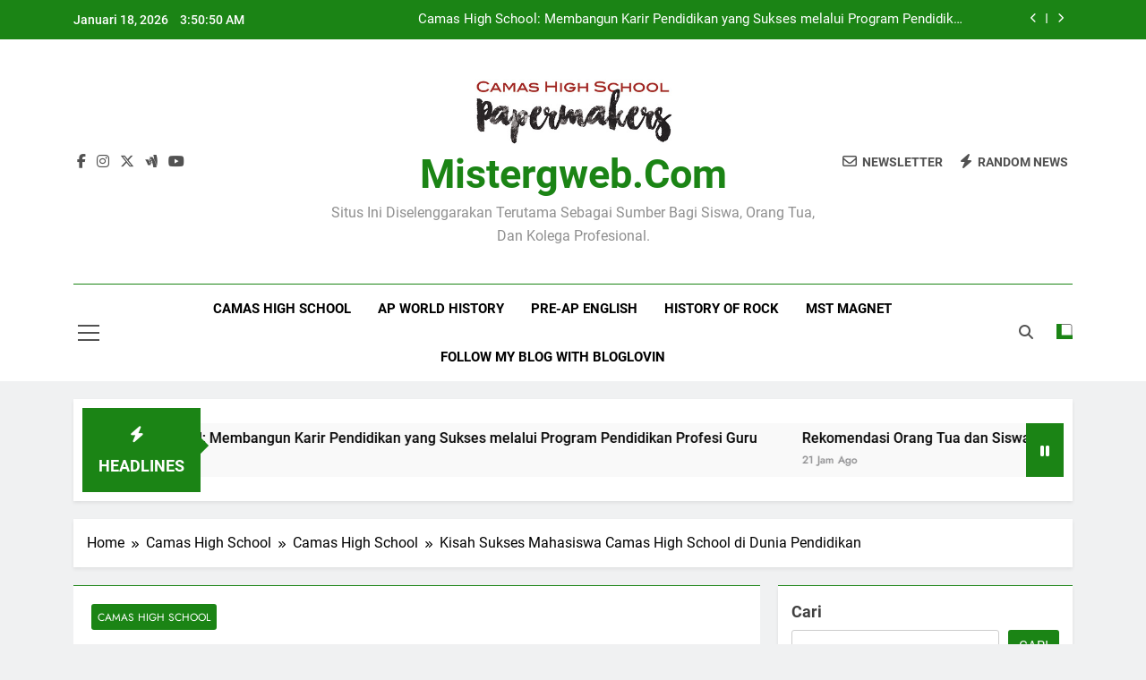

--- FILE ---
content_type: text/html; charset=UTF-8
request_url: https://mistergweb.com/kisah-sukses-mahasiswa-camas-high-school-di-dunia-pendidikan/
body_size: 15924
content:
<!doctype html>
<html lang="id">
<head>
	<meta charset="UTF-8">
	<meta name="viewport" content="width=device-width, initial-scale=1">
	<link rel="profile" href="https://gmpg.org/xfn/11">
	<meta name='robots' content='index, follow, max-image-preview:large, max-snippet:-1, max-video-preview:-1' />

	<!-- This site is optimized with the Yoast SEO plugin v26.7 - https://yoast.com/wordpress/plugins/seo/ -->
	<title>Kisah Sukses Mahasiswa Camas High School di Dunia Pendidikan - mistergweb.com</title>
	<link rel="canonical" href="https://mistergweb.com/kisah-sukses-mahasiswa-camas-high-school-di-dunia-pendidikan/" />
	<meta property="og:locale" content="id_ID" />
	<meta property="og:type" content="article" />
	<meta property="og:title" content="Kisah Sukses Mahasiswa Camas High School di Dunia Pendidikan - mistergweb.com" />
	<meta property="og:description" content="Mahasiswa Camas High School di Amerika Serikat telah membuktikan bahwa mereka sangat sukses dalam dunia pendidikan. Banyak dari mereka yang berhasil mendapatkan beasiswa untuk melanjutkan pendidikan mereka di universitas ternama di AS dan bahkan di seluruh dunia. Salah satu kisah sukses dari mahasiswa Camas High School adalah tentang seorang siswi bernama Annabelle. Dia berhasil meraih..." />
	<meta property="og:url" content="https://mistergweb.com/kisah-sukses-mahasiswa-camas-high-school-di-dunia-pendidikan/" />
	<meta property="og:site_name" content="mistergweb.com" />
	<meta property="article:publisher" content="https://web.facebook.com/camaskbowl/" />
	<meta property="article:published_time" content="2023-05-07T06:16:30+00:00" />
	<meta property="og:image" content="https://mistergweb.com/wp-content/uploads/2023/03/cemas.png" />
	<meta property="og:image:width" content="192" />
	<meta property="og:image:height" content="192" />
	<meta property="og:image:type" content="image/png" />
	<meta name="author" content="mistergwebmember" />
	<meta name="twitter:card" content="summary_large_image" />
	<meta name="twitter:creator" content="@camaskbowl" />
	<meta name="twitter:site" content="@camaskbowl" />
	<meta name="twitter:label1" content="Ditulis oleh" />
	<meta name="twitter:data1" content="mistergwebmember" />
	<meta name="twitter:label2" content="Estimasi waktu membaca" />
	<meta name="twitter:data2" content="1 menit" />
	<script type="application/ld+json" class="yoast-schema-graph">{"@context":"https://schema.org","@graph":[{"@type":"Article","@id":"https://mistergweb.com/kisah-sukses-mahasiswa-camas-high-school-di-dunia-pendidikan/#article","isPartOf":{"@id":"https://mistergweb.com/kisah-sukses-mahasiswa-camas-high-school-di-dunia-pendidikan/"},"author":{"name":"mistergwebmember","@id":"https://mistergweb.com/#/schema/person/ff6418bbc29fa34f7d15f174d996afda"},"headline":"Kisah Sukses Mahasiswa Camas High School di Dunia Pendidikan","datePublished":"2023-05-07T06:16:30+00:00","mainEntityOfPage":{"@id":"https://mistergweb.com/kisah-sukses-mahasiswa-camas-high-school-di-dunia-pendidikan/"},"wordCount":274,"publisher":{"@id":"https://mistergweb.com/#organization"},"keywords":["Mahasiswa Camas High School"],"articleSection":["Camas High School"],"inLanguage":"id"},{"@type":"WebPage","@id":"https://mistergweb.com/kisah-sukses-mahasiswa-camas-high-school-di-dunia-pendidikan/","url":"https://mistergweb.com/kisah-sukses-mahasiswa-camas-high-school-di-dunia-pendidikan/","name":"Kisah Sukses Mahasiswa Camas High School di Dunia Pendidikan - mistergweb.com","isPartOf":{"@id":"https://mistergweb.com/#website"},"datePublished":"2023-05-07T06:16:30+00:00","breadcrumb":{"@id":"https://mistergweb.com/kisah-sukses-mahasiswa-camas-high-school-di-dunia-pendidikan/#breadcrumb"},"inLanguage":"id","potentialAction":[{"@type":"ReadAction","target":["https://mistergweb.com/kisah-sukses-mahasiswa-camas-high-school-di-dunia-pendidikan/"]}]},{"@type":"BreadcrumbList","@id":"https://mistergweb.com/kisah-sukses-mahasiswa-camas-high-school-di-dunia-pendidikan/#breadcrumb","itemListElement":[{"@type":"ListItem","position":1,"name":"Home","item":"https://mistergweb.com/"},{"@type":"ListItem","position":2,"name":"Kisah Sukses Mahasiswa Camas High School di Dunia Pendidikan"}]},{"@type":"WebSite","@id":"https://mistergweb.com/#website","url":"https://mistergweb.com/","name":"mistergweb.com","description":"Situs ini diselenggarakan terutama sebagai sumber bagi siswa, orang tua, dan kolega profesional.","publisher":{"@id":"https://mistergweb.com/#organization"},"alternateName":"mistergweb","potentialAction":[{"@type":"SearchAction","target":{"@type":"EntryPoint","urlTemplate":"https://mistergweb.com/?s={search_term_string}"},"query-input":{"@type":"PropertyValueSpecification","valueRequired":true,"valueName":"search_term_string"}}],"inLanguage":"id"},{"@type":"Organization","@id":"https://mistergweb.com/#organization","name":"mistergweb.com","alternateName":"mistergweb","url":"https://mistergweb.com/","logo":{"@type":"ImageObject","inLanguage":"id","@id":"https://mistergweb.com/#/schema/logo/image/","url":"https://mistergweb.com/wp-content/uploads/2023/03/cemas.png","contentUrl":"https://mistergweb.com/wp-content/uploads/2023/03/cemas.png","width":192,"height":192,"caption":"mistergweb.com"},"image":{"@id":"https://mistergweb.com/#/schema/logo/image/"},"sameAs":["https://web.facebook.com/camaskbowl/","https://x.com/camaskbowl"]},{"@type":"Person","@id":"https://mistergweb.com/#/schema/person/ff6418bbc29fa34f7d15f174d996afda","name":"mistergwebmember","image":{"@type":"ImageObject","inLanguage":"id","@id":"https://mistergweb.com/#/schema/person/image/","url":"https://secure.gravatar.com/avatar/ebce253b6bf258fa3efd5654d3bcd063c81ee1051b155b1c34cd250a699708e5?s=96&d=mm&r=g","contentUrl":"https://secure.gravatar.com/avatar/ebce253b6bf258fa3efd5654d3bcd063c81ee1051b155b1c34cd250a699708e5?s=96&d=mm&r=g","caption":"mistergwebmember"},"sameAs":["https://mistergweb.com"],"url":"https://mistergweb.com/author/mistergwebmember/"}]}</script>
	<!-- / Yoast SEO plugin. -->


<link rel="alternate" type="application/rss+xml" title="mistergweb.com &raquo; Feed" href="https://mistergweb.com/feed/" />
<link rel="alternate" type="application/rss+xml" title="mistergweb.com &raquo; Umpan Komentar" href="https://mistergweb.com/comments/feed/" />
<link rel="alternate" title="oEmbed (JSON)" type="application/json+oembed" href="https://mistergweb.com/wp-json/oembed/1.0/embed?url=https%3A%2F%2Fmistergweb.com%2Fkisah-sukses-mahasiswa-camas-high-school-di-dunia-pendidikan%2F" />
<link rel="alternate" title="oEmbed (XML)" type="text/xml+oembed" href="https://mistergweb.com/wp-json/oembed/1.0/embed?url=https%3A%2F%2Fmistergweb.com%2Fkisah-sukses-mahasiswa-camas-high-school-di-dunia-pendidikan%2F&#038;format=xml" />
<style id='wp-img-auto-sizes-contain-inline-css'>
img:is([sizes=auto i],[sizes^="auto," i]){contain-intrinsic-size:3000px 1500px}
/*# sourceURL=wp-img-auto-sizes-contain-inline-css */
</style>

<style id='wp-emoji-styles-inline-css'>

	img.wp-smiley, img.emoji {
		display: inline !important;
		border: none !important;
		box-shadow: none !important;
		height: 1em !important;
		width: 1em !important;
		margin: 0 0.07em !important;
		vertical-align: -0.1em !important;
		background: none !important;
		padding: 0 !important;
	}
/*# sourceURL=wp-emoji-styles-inline-css */
</style>
<link rel='stylesheet' id='wp-block-library-css' href='https://mistergweb.com/wp-includes/css/dist/block-library/style.min.css?ver=cf8d8eceb1bc97b21a6defdf5d87df55' media='all' />
<style id='wp-block-archives-inline-css'>
.wp-block-archives{box-sizing:border-box}.wp-block-archives-dropdown label{display:block}
/*# sourceURL=https://mistergweb.com/wp-includes/blocks/archives/style.min.css */
</style>
<style id='wp-block-categories-inline-css'>
.wp-block-categories{box-sizing:border-box}.wp-block-categories.alignleft{margin-right:2em}.wp-block-categories.alignright{margin-left:2em}.wp-block-categories.wp-block-categories-dropdown.aligncenter{text-align:center}.wp-block-categories .wp-block-categories__label{display:block;width:100%}
/*# sourceURL=https://mistergweb.com/wp-includes/blocks/categories/style.min.css */
</style>
<style id='wp-block-heading-inline-css'>
h1:where(.wp-block-heading).has-background,h2:where(.wp-block-heading).has-background,h3:where(.wp-block-heading).has-background,h4:where(.wp-block-heading).has-background,h5:where(.wp-block-heading).has-background,h6:where(.wp-block-heading).has-background{padding:1.25em 2.375em}h1.has-text-align-left[style*=writing-mode]:where([style*=vertical-lr]),h1.has-text-align-right[style*=writing-mode]:where([style*=vertical-rl]),h2.has-text-align-left[style*=writing-mode]:where([style*=vertical-lr]),h2.has-text-align-right[style*=writing-mode]:where([style*=vertical-rl]),h3.has-text-align-left[style*=writing-mode]:where([style*=vertical-lr]),h3.has-text-align-right[style*=writing-mode]:where([style*=vertical-rl]),h4.has-text-align-left[style*=writing-mode]:where([style*=vertical-lr]),h4.has-text-align-right[style*=writing-mode]:where([style*=vertical-rl]),h5.has-text-align-left[style*=writing-mode]:where([style*=vertical-lr]),h5.has-text-align-right[style*=writing-mode]:where([style*=vertical-rl]),h6.has-text-align-left[style*=writing-mode]:where([style*=vertical-lr]),h6.has-text-align-right[style*=writing-mode]:where([style*=vertical-rl]){rotate:180deg}
/*# sourceURL=https://mistergweb.com/wp-includes/blocks/heading/style.min.css */
</style>
<style id='wp-block-latest-comments-inline-css'>
ol.wp-block-latest-comments{box-sizing:border-box;margin-left:0}:where(.wp-block-latest-comments:not([style*=line-height] .wp-block-latest-comments__comment)){line-height:1.1}:where(.wp-block-latest-comments:not([style*=line-height] .wp-block-latest-comments__comment-excerpt p)){line-height:1.8}.has-dates :where(.wp-block-latest-comments:not([style*=line-height])),.has-excerpts :where(.wp-block-latest-comments:not([style*=line-height])){line-height:1.5}.wp-block-latest-comments .wp-block-latest-comments{padding-left:0}.wp-block-latest-comments__comment{list-style:none;margin-bottom:1em}.has-avatars .wp-block-latest-comments__comment{list-style:none;min-height:2.25em}.has-avatars .wp-block-latest-comments__comment .wp-block-latest-comments__comment-excerpt,.has-avatars .wp-block-latest-comments__comment .wp-block-latest-comments__comment-meta{margin-left:3.25em}.wp-block-latest-comments__comment-excerpt p{font-size:.875em;margin:.36em 0 1.4em}.wp-block-latest-comments__comment-date{display:block;font-size:.75em}.wp-block-latest-comments .avatar,.wp-block-latest-comments__comment-avatar{border-radius:1.5em;display:block;float:left;height:2.5em;margin-right:.75em;width:2.5em}.wp-block-latest-comments[class*=-font-size] a,.wp-block-latest-comments[style*=font-size] a{font-size:inherit}
/*# sourceURL=https://mistergweb.com/wp-includes/blocks/latest-comments/style.min.css */
</style>
<style id='wp-block-latest-posts-inline-css'>
.wp-block-latest-posts{box-sizing:border-box}.wp-block-latest-posts.alignleft{margin-right:2em}.wp-block-latest-posts.alignright{margin-left:2em}.wp-block-latest-posts.wp-block-latest-posts__list{list-style:none}.wp-block-latest-posts.wp-block-latest-posts__list li{clear:both;overflow-wrap:break-word}.wp-block-latest-posts.is-grid{display:flex;flex-wrap:wrap}.wp-block-latest-posts.is-grid li{margin:0 1.25em 1.25em 0;width:100%}@media (min-width:600px){.wp-block-latest-posts.columns-2 li{width:calc(50% - .625em)}.wp-block-latest-posts.columns-2 li:nth-child(2n){margin-right:0}.wp-block-latest-posts.columns-3 li{width:calc(33.33333% - .83333em)}.wp-block-latest-posts.columns-3 li:nth-child(3n){margin-right:0}.wp-block-latest-posts.columns-4 li{width:calc(25% - .9375em)}.wp-block-latest-posts.columns-4 li:nth-child(4n){margin-right:0}.wp-block-latest-posts.columns-5 li{width:calc(20% - 1em)}.wp-block-latest-posts.columns-5 li:nth-child(5n){margin-right:0}.wp-block-latest-posts.columns-6 li{width:calc(16.66667% - 1.04167em)}.wp-block-latest-posts.columns-6 li:nth-child(6n){margin-right:0}}:root :where(.wp-block-latest-posts.is-grid){padding:0}:root :where(.wp-block-latest-posts.wp-block-latest-posts__list){padding-left:0}.wp-block-latest-posts__post-author,.wp-block-latest-posts__post-date{display:block;font-size:.8125em}.wp-block-latest-posts__post-excerpt,.wp-block-latest-posts__post-full-content{margin-bottom:1em;margin-top:.5em}.wp-block-latest-posts__featured-image a{display:inline-block}.wp-block-latest-posts__featured-image img{height:auto;max-width:100%;width:auto}.wp-block-latest-posts__featured-image.alignleft{float:left;margin-right:1em}.wp-block-latest-posts__featured-image.alignright{float:right;margin-left:1em}.wp-block-latest-posts__featured-image.aligncenter{margin-bottom:1em;text-align:center}
/*# sourceURL=https://mistergweb.com/wp-includes/blocks/latest-posts/style.min.css */
</style>
<style id='wp-block-search-inline-css'>
.wp-block-search__button{margin-left:10px;word-break:normal}.wp-block-search__button.has-icon{line-height:0}.wp-block-search__button svg{height:1.25em;min-height:24px;min-width:24px;width:1.25em;fill:currentColor;vertical-align:text-bottom}:where(.wp-block-search__button){border:1px solid #ccc;padding:6px 10px}.wp-block-search__inside-wrapper{display:flex;flex:auto;flex-wrap:nowrap;max-width:100%}.wp-block-search__label{width:100%}.wp-block-search.wp-block-search__button-only .wp-block-search__button{box-sizing:border-box;display:flex;flex-shrink:0;justify-content:center;margin-left:0;max-width:100%}.wp-block-search.wp-block-search__button-only .wp-block-search__inside-wrapper{min-width:0!important;transition-property:width}.wp-block-search.wp-block-search__button-only .wp-block-search__input{flex-basis:100%;transition-duration:.3s}.wp-block-search.wp-block-search__button-only.wp-block-search__searchfield-hidden,.wp-block-search.wp-block-search__button-only.wp-block-search__searchfield-hidden .wp-block-search__inside-wrapper{overflow:hidden}.wp-block-search.wp-block-search__button-only.wp-block-search__searchfield-hidden .wp-block-search__input{border-left-width:0!important;border-right-width:0!important;flex-basis:0;flex-grow:0;margin:0;min-width:0!important;padding-left:0!important;padding-right:0!important;width:0!important}:where(.wp-block-search__input){appearance:none;border:1px solid #949494;flex-grow:1;font-family:inherit;font-size:inherit;font-style:inherit;font-weight:inherit;letter-spacing:inherit;line-height:inherit;margin-left:0;margin-right:0;min-width:3rem;padding:8px;text-decoration:unset!important;text-transform:inherit}:where(.wp-block-search__button-inside .wp-block-search__inside-wrapper){background-color:#fff;border:1px solid #949494;box-sizing:border-box;padding:4px}:where(.wp-block-search__button-inside .wp-block-search__inside-wrapper) .wp-block-search__input{border:none;border-radius:0;padding:0 4px}:where(.wp-block-search__button-inside .wp-block-search__inside-wrapper) .wp-block-search__input:focus{outline:none}:where(.wp-block-search__button-inside .wp-block-search__inside-wrapper) :where(.wp-block-search__button){padding:4px 8px}.wp-block-search.aligncenter .wp-block-search__inside-wrapper{margin:auto}.wp-block[data-align=right] .wp-block-search.wp-block-search__button-only .wp-block-search__inside-wrapper{float:right}
/*# sourceURL=https://mistergweb.com/wp-includes/blocks/search/style.min.css */
</style>
<style id='wp-block-group-inline-css'>
.wp-block-group{box-sizing:border-box}:where(.wp-block-group.wp-block-group-is-layout-constrained){position:relative}
/*# sourceURL=https://mistergweb.com/wp-includes/blocks/group/style.min.css */
</style>
<style id='wp-block-paragraph-inline-css'>
.is-small-text{font-size:.875em}.is-regular-text{font-size:1em}.is-large-text{font-size:2.25em}.is-larger-text{font-size:3em}.has-drop-cap:not(:focus):first-letter{float:left;font-size:8.4em;font-style:normal;font-weight:100;line-height:.68;margin:.05em .1em 0 0;text-transform:uppercase}body.rtl .has-drop-cap:not(:focus):first-letter{float:none;margin-left:.1em}p.has-drop-cap.has-background{overflow:hidden}:root :where(p.has-background){padding:1.25em 2.375em}:where(p.has-text-color:not(.has-link-color)) a{color:inherit}p.has-text-align-left[style*="writing-mode:vertical-lr"],p.has-text-align-right[style*="writing-mode:vertical-rl"]{rotate:180deg}
/*# sourceURL=https://mistergweb.com/wp-includes/blocks/paragraph/style.min.css */
</style>
<style id='global-styles-inline-css'>
:root{--wp--preset--aspect-ratio--square: 1;--wp--preset--aspect-ratio--4-3: 4/3;--wp--preset--aspect-ratio--3-4: 3/4;--wp--preset--aspect-ratio--3-2: 3/2;--wp--preset--aspect-ratio--2-3: 2/3;--wp--preset--aspect-ratio--16-9: 16/9;--wp--preset--aspect-ratio--9-16: 9/16;--wp--preset--color--black: #000000;--wp--preset--color--cyan-bluish-gray: #abb8c3;--wp--preset--color--white: #ffffff;--wp--preset--color--pale-pink: #f78da7;--wp--preset--color--vivid-red: #cf2e2e;--wp--preset--color--luminous-vivid-orange: #ff6900;--wp--preset--color--luminous-vivid-amber: #fcb900;--wp--preset--color--light-green-cyan: #7bdcb5;--wp--preset--color--vivid-green-cyan: #00d084;--wp--preset--color--pale-cyan-blue: #8ed1fc;--wp--preset--color--vivid-cyan-blue: #0693e3;--wp--preset--color--vivid-purple: #9b51e0;--wp--preset--gradient--vivid-cyan-blue-to-vivid-purple: linear-gradient(135deg,rgb(6,147,227) 0%,rgb(155,81,224) 100%);--wp--preset--gradient--light-green-cyan-to-vivid-green-cyan: linear-gradient(135deg,rgb(122,220,180) 0%,rgb(0,208,130) 100%);--wp--preset--gradient--luminous-vivid-amber-to-luminous-vivid-orange: linear-gradient(135deg,rgb(252,185,0) 0%,rgb(255,105,0) 100%);--wp--preset--gradient--luminous-vivid-orange-to-vivid-red: linear-gradient(135deg,rgb(255,105,0) 0%,rgb(207,46,46) 100%);--wp--preset--gradient--very-light-gray-to-cyan-bluish-gray: linear-gradient(135deg,rgb(238,238,238) 0%,rgb(169,184,195) 100%);--wp--preset--gradient--cool-to-warm-spectrum: linear-gradient(135deg,rgb(74,234,220) 0%,rgb(151,120,209) 20%,rgb(207,42,186) 40%,rgb(238,44,130) 60%,rgb(251,105,98) 80%,rgb(254,248,76) 100%);--wp--preset--gradient--blush-light-purple: linear-gradient(135deg,rgb(255,206,236) 0%,rgb(152,150,240) 100%);--wp--preset--gradient--blush-bordeaux: linear-gradient(135deg,rgb(254,205,165) 0%,rgb(254,45,45) 50%,rgb(107,0,62) 100%);--wp--preset--gradient--luminous-dusk: linear-gradient(135deg,rgb(255,203,112) 0%,rgb(199,81,192) 50%,rgb(65,88,208) 100%);--wp--preset--gradient--pale-ocean: linear-gradient(135deg,rgb(255,245,203) 0%,rgb(182,227,212) 50%,rgb(51,167,181) 100%);--wp--preset--gradient--electric-grass: linear-gradient(135deg,rgb(202,248,128) 0%,rgb(113,206,126) 100%);--wp--preset--gradient--midnight: linear-gradient(135deg,rgb(2,3,129) 0%,rgb(40,116,252) 100%);--wp--preset--font-size--small: 13px;--wp--preset--font-size--medium: 20px;--wp--preset--font-size--large: 36px;--wp--preset--font-size--x-large: 42px;--wp--preset--spacing--20: 0.44rem;--wp--preset--spacing--30: 0.67rem;--wp--preset--spacing--40: 1rem;--wp--preset--spacing--50: 1.5rem;--wp--preset--spacing--60: 2.25rem;--wp--preset--spacing--70: 3.38rem;--wp--preset--spacing--80: 5.06rem;--wp--preset--shadow--natural: 6px 6px 9px rgba(0, 0, 0, 0.2);--wp--preset--shadow--deep: 12px 12px 50px rgba(0, 0, 0, 0.4);--wp--preset--shadow--sharp: 6px 6px 0px rgba(0, 0, 0, 0.2);--wp--preset--shadow--outlined: 6px 6px 0px -3px rgb(255, 255, 255), 6px 6px rgb(0, 0, 0);--wp--preset--shadow--crisp: 6px 6px 0px rgb(0, 0, 0);}:where(.is-layout-flex){gap: 0.5em;}:where(.is-layout-grid){gap: 0.5em;}body .is-layout-flex{display: flex;}.is-layout-flex{flex-wrap: wrap;align-items: center;}.is-layout-flex > :is(*, div){margin: 0;}body .is-layout-grid{display: grid;}.is-layout-grid > :is(*, div){margin: 0;}:where(.wp-block-columns.is-layout-flex){gap: 2em;}:where(.wp-block-columns.is-layout-grid){gap: 2em;}:where(.wp-block-post-template.is-layout-flex){gap: 1.25em;}:where(.wp-block-post-template.is-layout-grid){gap: 1.25em;}.has-black-color{color: var(--wp--preset--color--black) !important;}.has-cyan-bluish-gray-color{color: var(--wp--preset--color--cyan-bluish-gray) !important;}.has-white-color{color: var(--wp--preset--color--white) !important;}.has-pale-pink-color{color: var(--wp--preset--color--pale-pink) !important;}.has-vivid-red-color{color: var(--wp--preset--color--vivid-red) !important;}.has-luminous-vivid-orange-color{color: var(--wp--preset--color--luminous-vivid-orange) !important;}.has-luminous-vivid-amber-color{color: var(--wp--preset--color--luminous-vivid-amber) !important;}.has-light-green-cyan-color{color: var(--wp--preset--color--light-green-cyan) !important;}.has-vivid-green-cyan-color{color: var(--wp--preset--color--vivid-green-cyan) !important;}.has-pale-cyan-blue-color{color: var(--wp--preset--color--pale-cyan-blue) !important;}.has-vivid-cyan-blue-color{color: var(--wp--preset--color--vivid-cyan-blue) !important;}.has-vivid-purple-color{color: var(--wp--preset--color--vivid-purple) !important;}.has-black-background-color{background-color: var(--wp--preset--color--black) !important;}.has-cyan-bluish-gray-background-color{background-color: var(--wp--preset--color--cyan-bluish-gray) !important;}.has-white-background-color{background-color: var(--wp--preset--color--white) !important;}.has-pale-pink-background-color{background-color: var(--wp--preset--color--pale-pink) !important;}.has-vivid-red-background-color{background-color: var(--wp--preset--color--vivid-red) !important;}.has-luminous-vivid-orange-background-color{background-color: var(--wp--preset--color--luminous-vivid-orange) !important;}.has-luminous-vivid-amber-background-color{background-color: var(--wp--preset--color--luminous-vivid-amber) !important;}.has-light-green-cyan-background-color{background-color: var(--wp--preset--color--light-green-cyan) !important;}.has-vivid-green-cyan-background-color{background-color: var(--wp--preset--color--vivid-green-cyan) !important;}.has-pale-cyan-blue-background-color{background-color: var(--wp--preset--color--pale-cyan-blue) !important;}.has-vivid-cyan-blue-background-color{background-color: var(--wp--preset--color--vivid-cyan-blue) !important;}.has-vivid-purple-background-color{background-color: var(--wp--preset--color--vivid-purple) !important;}.has-black-border-color{border-color: var(--wp--preset--color--black) !important;}.has-cyan-bluish-gray-border-color{border-color: var(--wp--preset--color--cyan-bluish-gray) !important;}.has-white-border-color{border-color: var(--wp--preset--color--white) !important;}.has-pale-pink-border-color{border-color: var(--wp--preset--color--pale-pink) !important;}.has-vivid-red-border-color{border-color: var(--wp--preset--color--vivid-red) !important;}.has-luminous-vivid-orange-border-color{border-color: var(--wp--preset--color--luminous-vivid-orange) !important;}.has-luminous-vivid-amber-border-color{border-color: var(--wp--preset--color--luminous-vivid-amber) !important;}.has-light-green-cyan-border-color{border-color: var(--wp--preset--color--light-green-cyan) !important;}.has-vivid-green-cyan-border-color{border-color: var(--wp--preset--color--vivid-green-cyan) !important;}.has-pale-cyan-blue-border-color{border-color: var(--wp--preset--color--pale-cyan-blue) !important;}.has-vivid-cyan-blue-border-color{border-color: var(--wp--preset--color--vivid-cyan-blue) !important;}.has-vivid-purple-border-color{border-color: var(--wp--preset--color--vivid-purple) !important;}.has-vivid-cyan-blue-to-vivid-purple-gradient-background{background: var(--wp--preset--gradient--vivid-cyan-blue-to-vivid-purple) !important;}.has-light-green-cyan-to-vivid-green-cyan-gradient-background{background: var(--wp--preset--gradient--light-green-cyan-to-vivid-green-cyan) !important;}.has-luminous-vivid-amber-to-luminous-vivid-orange-gradient-background{background: var(--wp--preset--gradient--luminous-vivid-amber-to-luminous-vivid-orange) !important;}.has-luminous-vivid-orange-to-vivid-red-gradient-background{background: var(--wp--preset--gradient--luminous-vivid-orange-to-vivid-red) !important;}.has-very-light-gray-to-cyan-bluish-gray-gradient-background{background: var(--wp--preset--gradient--very-light-gray-to-cyan-bluish-gray) !important;}.has-cool-to-warm-spectrum-gradient-background{background: var(--wp--preset--gradient--cool-to-warm-spectrum) !important;}.has-blush-light-purple-gradient-background{background: var(--wp--preset--gradient--blush-light-purple) !important;}.has-blush-bordeaux-gradient-background{background: var(--wp--preset--gradient--blush-bordeaux) !important;}.has-luminous-dusk-gradient-background{background: var(--wp--preset--gradient--luminous-dusk) !important;}.has-pale-ocean-gradient-background{background: var(--wp--preset--gradient--pale-ocean) !important;}.has-electric-grass-gradient-background{background: var(--wp--preset--gradient--electric-grass) !important;}.has-midnight-gradient-background{background: var(--wp--preset--gradient--midnight) !important;}.has-small-font-size{font-size: var(--wp--preset--font-size--small) !important;}.has-medium-font-size{font-size: var(--wp--preset--font-size--medium) !important;}.has-large-font-size{font-size: var(--wp--preset--font-size--large) !important;}.has-x-large-font-size{font-size: var(--wp--preset--font-size--x-large) !important;}
/*# sourceURL=global-styles-inline-css */
</style>

<style id='classic-theme-styles-inline-css'>
/*! This file is auto-generated */
.wp-block-button__link{color:#fff;background-color:#32373c;border-radius:9999px;box-shadow:none;text-decoration:none;padding:calc(.667em + 2px) calc(1.333em + 2px);font-size:1.125em}.wp-block-file__button{background:#32373c;color:#fff;text-decoration:none}
/*# sourceURL=/wp-includes/css/classic-themes.min.css */
</style>
<link rel='stylesheet' id='dashicons-css' href='https://mistergweb.com/wp-includes/css/dashicons.min.css?ver=cf8d8eceb1bc97b21a6defdf5d87df55' media='all' />
<link rel='stylesheet' id='admin-bar-css' href='https://mistergweb.com/wp-includes/css/admin-bar.min.css?ver=cf8d8eceb1bc97b21a6defdf5d87df55' media='all' />
<style id='admin-bar-inline-css'>

    /* Hide CanvasJS credits for P404 charts specifically */
    #p404RedirectChart .canvasjs-chart-credit {
        display: none !important;
    }
    
    #p404RedirectChart canvas {
        border-radius: 6px;
    }

    .p404-redirect-adminbar-weekly-title {
        font-weight: bold;
        font-size: 14px;
        color: #fff;
        margin-bottom: 6px;
    }

    #wpadminbar #wp-admin-bar-p404_free_top_button .ab-icon:before {
        content: "\f103";
        color: #dc3545;
        top: 3px;
    }
    
    #wp-admin-bar-p404_free_top_button .ab-item {
        min-width: 80px !important;
        padding: 0px !important;
    }
    
    /* Ensure proper positioning and z-index for P404 dropdown */
    .p404-redirect-adminbar-dropdown-wrap { 
        min-width: 0; 
        padding: 0;
        position: static !important;
    }
    
    #wpadminbar #wp-admin-bar-p404_free_top_button_dropdown {
        position: static !important;
    }
    
    #wpadminbar #wp-admin-bar-p404_free_top_button_dropdown .ab-item {
        padding: 0 !important;
        margin: 0 !important;
    }
    
    .p404-redirect-dropdown-container {
        min-width: 340px;
        padding: 18px 18px 12px 18px;
        background: #23282d !important;
        color: #fff;
        border-radius: 12px;
        box-shadow: 0 8px 32px rgba(0,0,0,0.25);
        margin-top: 10px;
        position: relative !important;
        z-index: 999999 !important;
        display: block !important;
        border: 1px solid #444;
    }
    
    /* Ensure P404 dropdown appears on hover */
    #wpadminbar #wp-admin-bar-p404_free_top_button .p404-redirect-dropdown-container { 
        display: none !important;
    }
    
    #wpadminbar #wp-admin-bar-p404_free_top_button:hover .p404-redirect-dropdown-container { 
        display: block !important;
    }
    
    #wpadminbar #wp-admin-bar-p404_free_top_button:hover #wp-admin-bar-p404_free_top_button_dropdown .p404-redirect-dropdown-container {
        display: block !important;
    }
    
    .p404-redirect-card {
        background: #2c3338;
        border-radius: 8px;
        padding: 18px 18px 12px 18px;
        box-shadow: 0 2px 8px rgba(0,0,0,0.07);
        display: flex;
        flex-direction: column;
        align-items: flex-start;
        border: 1px solid #444;
    }
    
    .p404-redirect-btn {
        display: inline-block;
        background: #dc3545;
        color: #fff !important;
        font-weight: bold;
        padding: 5px 22px;
        border-radius: 8px;
        text-decoration: none;
        font-size: 17px;
        transition: background 0.2s, box-shadow 0.2s;
        margin-top: 8px;
        box-shadow: 0 2px 8px rgba(220,53,69,0.15);
        text-align: center;
        line-height: 1.6;
    }
    
    .p404-redirect-btn:hover {
        background: #c82333;
        color: #fff !important;
        box-shadow: 0 4px 16px rgba(220,53,69,0.25);
    }
    
    /* Prevent conflicts with other admin bar dropdowns */
    #wpadminbar .ab-top-menu > li:hover > .ab-item,
    #wpadminbar .ab-top-menu > li.hover > .ab-item {
        z-index: auto;
    }
    
    #wpadminbar #wp-admin-bar-p404_free_top_button:hover > .ab-item {
        z-index: 999998 !important;
    }
    
/*# sourceURL=admin-bar-inline-css */
</style>
<link rel='stylesheet' id='wp-automatic-css' href='https://mistergweb.com/wp-content/plugins/wp-automatic-plugin-for-wordpress/css/admin-dashboard.css?ver=1.0.0' media='all' />
<link rel='stylesheet' id='wp-automatic-gallery-css' href='https://mistergweb.com/wp-content/plugins/wp-automatic-plugin-for-wordpress/css/wp-automatic.css?ver=1.0.0' media='all' />
<link rel='stylesheet' id='fontawesome-css' href='https://mistergweb.com/wp-content/themes/newsmatic/assets/lib/fontawesome/css/all.min.css?ver=5.15.3' media='all' />
<link rel='stylesheet' id='fontawesome-6-css' href='https://mistergweb.com/wp-content/themes/newsmatic/assets/lib/fontawesome-6/css/all.min.css?ver=6.5.1' media='all' />
<link rel='stylesheet' id='slick-css' href='https://mistergweb.com/wp-content/themes/newsmatic/assets/lib/slick/slick.css?ver=1.8.1' media='all' />
<link rel='stylesheet' id='newsmatic-typo-fonts-css' href='https://mistergweb.com/wp-content/fonts/f9b30bddfe685b9c9928eaebebe1dd36.css' media='all' />
<link rel='stylesheet' id='newsmatic-style-css' href='https://mistergweb.com/wp-content/themes/newsmatic/style.css?ver=1.3.18' media='all' />
<style id='newsmatic-style-inline-css'>
body.newsmatic_font_typography{ --newsmatic-global-preset-color-1: #64748b;}
 body.newsmatic_font_typography{ --newsmatic-global-preset-color-2: #27272a;}
 body.newsmatic_font_typography{ --newsmatic-global-preset-color-3: #ef4444;}
 body.newsmatic_font_typography{ --newsmatic-global-preset-color-4: #eab308;}
 body.newsmatic_font_typography{ --newsmatic-global-preset-color-5: #84cc16;}
 body.newsmatic_font_typography{ --newsmatic-global-preset-color-6: #22c55e;}
 body.newsmatic_font_typography{ --newsmatic-global-preset-color-7: #06b6d4;}
 body.newsmatic_font_typography{ --newsmatic-global-preset-color-8: #0284c7;}
 body.newsmatic_font_typography{ --newsmatic-global-preset-color-9: #6366f1;}
 body.newsmatic_font_typography{ --newsmatic-global-preset-color-10: #84cc16;}
 body.newsmatic_font_typography{ --newsmatic-global-preset-color-11: #a855f7;}
 body.newsmatic_font_typography{ --newsmatic-global-preset-color-12: #f43f5e;}
 body.newsmatic_font_typography{ --newsmatic-global-preset-gradient-color-1: linear-gradient( 135deg, #485563 10%, #29323c 100%);}
 body.newsmatic_font_typography{ --newsmatic-global-preset-gradient-color-2: linear-gradient( 135deg, #FF512F 10%, #F09819 100%);}
 body.newsmatic_font_typography{ --newsmatic-global-preset-gradient-color-3: linear-gradient( 135deg, #00416A 10%, #E4E5E6 100%);}
 body.newsmatic_font_typography{ --newsmatic-global-preset-gradient-color-4: linear-gradient( 135deg, #CE9FFC 10%, #7367F0 100%);}
 body.newsmatic_font_typography{ --newsmatic-global-preset-gradient-color-5: linear-gradient( 135deg, #90F7EC 10%, #32CCBC 100%);}
 body.newsmatic_font_typography{ --newsmatic-global-preset-gradient-color-6: linear-gradient( 135deg, #81FBB8 10%, #28C76F 100%);}
 body.newsmatic_font_typography{ --newsmatic-global-preset-gradient-color-7: linear-gradient( 135deg, #EB3349 10%, #F45C43 100%);}
 body.newsmatic_font_typography{ --newsmatic-global-preset-gradient-color-8: linear-gradient( 135deg, #FFF720 10%, #3CD500 100%);}
 body.newsmatic_font_typography{ --newsmatic-global-preset-gradient-color-9: linear-gradient( 135deg, #FF96F9 10%, #C32BAC 100%);}
 body.newsmatic_font_typography{ --newsmatic-global-preset-gradient-color-10: linear-gradient( 135deg, #69FF97 10%, #00E4FF 100%);}
 body.newsmatic_font_typography{ --newsmatic-global-preset-gradient-color-11: linear-gradient( 135deg, #3C8CE7 10%, #00EAFF 100%);}
 body.newsmatic_font_typography{ --newsmatic-global-preset-gradient-color-12: linear-gradient( 135deg, #FF7AF5 10%, #513162 100%);}
 body.newsmatic_font_typography{ --theme-block-top-border-color: #1b8415;}
.newsmatic_font_typography { --header-padding: 35px;} .newsmatic_font_typography { --header-padding-tablet: 30px;} .newsmatic_font_typography { --header-padding-smartphone: 30px;}.newsmatic_main_body .site-header.layout--default .top-header{ background: #1b8415}.newsmatic_font_typography .header-custom-button{ background: linear-gradient(135deg,rgb(178,7,29) 0%,rgb(1,1,1) 100%)}.newsmatic_font_typography .header-custom-button:hover{ background: #b2071d}.newsmatic_font_typography { --site-title-family : Roboto; }
.newsmatic_font_typography { --site-title-weight : 700; }
.newsmatic_font_typography { --site-title-texttransform : capitalize; }
.newsmatic_font_typography { --site-title-textdecoration : none; }
.newsmatic_font_typography { --site-title-size : 45px; }
.newsmatic_font_typography { --site-title-size-tab : 43px; }
.newsmatic_font_typography { --site-title-size-mobile : 40px; }
.newsmatic_font_typography { --site-title-lineheight : 45px; }
.newsmatic_font_typography { --site-title-lineheight-tab : 42px; }
.newsmatic_font_typography { --site-title-lineheight-mobile : 40px; }
.newsmatic_font_typography { --site-title-letterspacing : 0px; }
.newsmatic_font_typography { --site-title-letterspacing-tab : 0px; }
.newsmatic_font_typography { --site-title-letterspacing-mobile : 0px; }
.newsmatic_font_typography { --site-tagline-family : Roboto; }
.newsmatic_font_typography { --site-tagline-weight : 400; }
.newsmatic_font_typography { --site-tagline-texttransform : capitalize; }
.newsmatic_font_typography { --site-tagline-textdecoration : none; }
.newsmatic_font_typography { --site-tagline-size : 16px; }
.newsmatic_font_typography { --site-tagline-size-tab : 16px; }
.newsmatic_font_typography { --site-tagline-size-mobile : 16px; }
.newsmatic_font_typography { --site-tagline-lineheight : 26px; }
.newsmatic_font_typography { --site-tagline-lineheight-tab : 26px; }
.newsmatic_font_typography { --site-tagline-lineheight-mobile : 16px; }
.newsmatic_font_typography { --site-tagline-letterspacing : 0px; }
.newsmatic_font_typography { --site-tagline-letterspacing-tab : 0px; }
.newsmatic_font_typography { --site-tagline-letterspacing-mobile : 0px; }
body .site-branding img.custom-logo{ width: 230px; }@media(max-width: 940px) { body .site-branding img.custom-logo{ width: 200px; } }
@media(max-width: 610px) { body .site-branding img.custom-logo{ width: 200px; } }
.newsmatic_font_typography  { --sidebar-toggle-color: #525252;}.newsmatic_font_typography  { --sidebar-toggle-color-hover : #1B8415; }.newsmatic_font_typography  { --search-color: #525252;}.newsmatic_font_typography  { --search-color-hover : #1B8415; }.newsmatic_main_body { --site-bk-color: #F0F1F2}.newsmatic_font_typography  { --move-to-top-background-color: #1B8415;}.newsmatic_font_typography  { --move-to-top-background-color-hover : #1B8415; }.newsmatic_font_typography  { --move-to-top-color: #fff;}.newsmatic_font_typography  { --move-to-top-color-hover : #fff; }@media(max-width: 610px) { .ads-banner{ display : block;} }@media(max-width: 610px) { body #newsmatic-scroll-to-top.show{ display : none;} }body .site-header.layout--default .menu-section .row{ border-top: 1px solid #1B8415;}body .site-footer.dark_bk{ border-top: 5px solid #1B8415;}.newsmatic_font_typography  { --custom-btn-color: #ffffff;}.newsmatic_font_typography  { --custom-btn-color-hover : #ffffff; } body.newsmatic_main_body{ --theme-color-red: #1B8415;} body.newsmatic_dark_mode{ --theme-color-red: #1B8415;}body .post-categories .cat-item.cat-7 { background-color : #1B8415} body .newsmatic-category-no-bk .post-categories .cat-item.cat-7 a  { color : #1B8415} body.single .post-categories .cat-item.cat-7 { background-color : #1B8415} body .post-categories .cat-item.cat-6 { background-color : #1B8415} body .newsmatic-category-no-bk .post-categories .cat-item.cat-6 a  { color : #1B8415} body.single .post-categories .cat-item.cat-6 { background-color : #1B8415} body .post-categories .cat-item.cat-1 { background-color : #1B8415} body .newsmatic-category-no-bk .post-categories .cat-item.cat-1 a  { color : #1B8415} body.single .post-categories .cat-item.cat-1 { background-color : #1B8415} body .post-categories .cat-item.cat-3 { background-color : #1B8415} body .newsmatic-category-no-bk .post-categories .cat-item.cat-3 a  { color : #1B8415} body.single .post-categories .cat-item.cat-3 { background-color : #1B8415} body .post-categories .cat-item.cat-17 { background-color : #1B8415} body .newsmatic-category-no-bk .post-categories .cat-item.cat-17 a  { color : #1B8415} body.single .post-categories .cat-item.cat-17 { background-color : #1B8415} body .post-categories .cat-item.cat-4 { background-color : #1B8415} body .newsmatic-category-no-bk .post-categories .cat-item.cat-4 a  { color : #1B8415} body.single .post-categories .cat-item.cat-4 { background-color : #1B8415} body .post-categories .cat-item.cat-146 { background-color : #1B8415} body .newsmatic-category-no-bk .post-categories .cat-item.cat-146 a  { color : #1B8415} body.single .post-categories .cat-item.cat-146 { background-color : #1B8415} body .post-categories .cat-item.cat-5 { background-color : #1B8415} body .newsmatic-category-no-bk .post-categories .cat-item.cat-5 a  { color : #1B8415} body.single .post-categories .cat-item.cat-5 { background-color : #1B8415} body .post-categories .cat-item.cat-58 { background-color : #1B8415} body .newsmatic-category-no-bk .post-categories .cat-item.cat-58 a  { color : #1B8415} body.single .post-categories .cat-item.cat-58 { background-color : #1B8415}  #main-banner-section .main-banner-slider figure.post-thumb { border-radius: 0px; } #main-banner-section .main-banner-slider .post-element{ border-radius: 0px;}
 @media (max-width: 769px){ #main-banner-section .main-banner-slider figure.post-thumb { border-radius: 0px; } #main-banner-section .main-banner-slider .post-element { border-radius: 0px; } }
 @media (max-width: 548px){ #main-banner-section .main-banner-slider figure.post-thumb  { border-radius: 0px; } #main-banner-section .main-banner-slider .post-element { border-radius: 0px; } }
 #main-banner-section .main-banner-trailing-posts figure.post-thumb, #main-banner-section .banner-trailing-posts figure.post-thumb { border-radius: 0px } #main-banner-section .banner-trailing-posts .post-element { border-radius: 0px;}
 @media (max-width: 769px){ #main-banner-section .main-banner-trailing-posts figure.post-thumb,
				#main-banner-section .banner-trailing-posts figure.post-thumb { border-radius: 0px } #main-banner-section .banner-trailing-posts .post-element { border-radius: 0px;} }
 @media (max-width: 548px){ #main-banner-section .main-banner-trailing-posts figure.post-thumb,
				#main-banner-section .banner-trailing-posts figure.post-thumb  { border-radius: 0px  } #main-banner-section .banner-trailing-posts .post-element { border-radius: 0px;} }
 main.site-main .primary-content article figure.post-thumb-wrap { padding-bottom: calc( 0.6 * 100% ) }
 @media (max-width: 769px){ main.site-main .primary-content article figure.post-thumb-wrap { padding-bottom: calc( 0.6 * 100% ) } }
 @media (max-width: 548px){ main.site-main .primary-content article figure.post-thumb-wrap { padding-bottom: calc( 0.6 * 100% ) } }
 main.site-main .primary-content article figure.post-thumb-wrap { border-radius: 0px}
 @media (max-width: 769px){ main.site-main .primary-content article figure.post-thumb-wrap { border-radius: 0px } }
 @media (max-width: 548px){ main.site-main .primary-content article figure.post-thumb-wrap { border-radius: 0px  } }
#block--1733834182049p article figure.post-thumb-wrap { padding-bottom: calc( 0.6 * 100% ) }
 @media (max-width: 769px){ #block--1733834182049p article figure.post-thumb-wrap { padding-bottom: calc( 0.8 * 100% ) } }
 @media (max-width: 548px){ #block--1733834182049p article figure.post-thumb-wrap { padding-bottom: calc( 0.6 * 100% ) }}
#block--1733834182049p article figure.post-thumb-wrap { border-radius: 0px }
 @media (max-width: 769px){ #block--1733834182049p article figure.post-thumb-wrap { border-radius: 0px } }
 @media (max-width: 548px){ #block--1733834182049p article figure.post-thumb-wrap { border-radius: 0px } }
#block--1733834182051x article figure.post-thumb-wrap { padding-bottom: calc( 0.6 * 100% ) }
 @media (max-width: 769px){ #block--1733834182051x article figure.post-thumb-wrap { padding-bottom: calc( 0.8 * 100% ) } }
 @media (max-width: 548px){ #block--1733834182051x article figure.post-thumb-wrap { padding-bottom: calc( 0.6 * 100% ) }}
#block--1733834182051x article figure.post-thumb-wrap { border-radius: 0px }
 @media (max-width: 769px){ #block--1733834182051x article figure.post-thumb-wrap { border-radius: 0px } }
 @media (max-width: 548px){ #block--1733834182051x article figure.post-thumb-wrap { border-radius: 0px } }
#block--1733834182052i article figure.post-thumb-wrap { padding-bottom: calc( 0.25 * 100% ) }
 @media (max-width: 769px){ #block--1733834182052i article figure.post-thumb-wrap { padding-bottom: calc( 0.25 * 100% ) } }
 @media (max-width: 548px){ #block--1733834182052i article figure.post-thumb-wrap { padding-bottom: calc( 0.25 * 100% ) }}
#block--1733834182052i article figure.post-thumb-wrap { border-radius: 0px }
 @media (max-width: 769px){ #block--1733834182052i article figure.post-thumb-wrap { border-radius: 0px } }
 @media (max-width: 548px){ #block--1733834182052i article figure.post-thumb-wrap { border-radius: 0px } }
#block--1733834182053u article figure.post-thumb-wrap { padding-bottom: calc( 0.6 * 100% ) }
 @media (max-width: 769px){ #block--1733834182053u article figure.post-thumb-wrap { padding-bottom: calc( 0.8 * 100% ) } }
 @media (max-width: 548px){ #block--1733834182053u article figure.post-thumb-wrap { padding-bottom: calc( 0.6 * 100% ) }}
#block--1733834182053u article figure.post-thumb-wrap { border-radius: 0px }
 @media (max-width: 769px){ #block--1733834182053u article figure.post-thumb-wrap { border-radius: 0px } }
 @media (max-width: 548px){ #block--1733834182053u article figure.post-thumb-wrap { border-radius: 0px } }
/*# sourceURL=newsmatic-style-inline-css */
</style>
<link rel='stylesheet' id='newsmatic-main-style-css' href='https://mistergweb.com/wp-content/themes/newsmatic/assets/css/main.css?ver=1.3.18' media='all' />
<link rel='stylesheet' id='newsmatic-loader-style-css' href='https://mistergweb.com/wp-content/themes/newsmatic/assets/css/loader.css?ver=1.3.18' media='all' />
<link rel='stylesheet' id='newsmatic-responsive-style-css' href='https://mistergweb.com/wp-content/themes/newsmatic/assets/css/responsive.css?ver=1.3.18' media='all' />
<script src="https://mistergweb.com/wp-includes/js/jquery/jquery.min.js?ver=3.7.1" id="jquery-core-js"></script>
<script src="https://mistergweb.com/wp-includes/js/jquery/jquery-migrate.min.js?ver=3.4.1" id="jquery-migrate-js"></script>
<script src="https://mistergweb.com/wp-content/plugins/wp-automatic-plugin-for-wordpress/js/custom-front.js?ver=1.0" id="wp-automatic-js"></script>
<link rel="https://api.w.org/" href="https://mistergweb.com/wp-json/" /><link rel="alternate" title="JSON" type="application/json" href="https://mistergweb.com/wp-json/wp/v2/posts/182" /><link rel="EditURI" type="application/rsd+xml" title="RSD" href="https://mistergweb.com/xmlrpc.php?rsd" />
		<style type="text/css">
							header .site-title a, header .site-title a:after  {
					color: #1B8415;
				}
				header .site-title a:hover {
					color: #1B8415;
				}
								.site-description {
						color: #8f8f8f;
					}
						</style>
		<link rel="icon" href="https://mistergweb.com/wp-content/uploads/2023/03/cemas-150x150.png" sizes="32x32" />
<link rel="icon" href="https://mistergweb.com/wp-content/uploads/2023/03/cemas.png" sizes="192x192" />
<link rel="apple-touch-icon" href="https://mistergweb.com/wp-content/uploads/2023/03/cemas.png" />
<meta name="msapplication-TileImage" content="https://mistergweb.com/wp-content/uploads/2023/03/cemas.png" />
</head>

<body data-rsssl=1 class="wp-singular post-template-default single single-post postid-182 single-format-standard wp-custom-logo wp-theme-newsmatic newsmatic-title-two newsmatic-image-hover--effect-two site-full-width--layout newsmatic_site_block_border_top right-sidebar newsmatic_main_body newsmatic_font_typography" itemtype='https://schema.org/Blog' itemscope='itemscope'>
<div id="page" class="site">
	<a class="skip-link screen-reader-text" href="#primary">Skip to content</a>
				<div class="newsmatic_ovelay_div"></div>
						
			<header id="masthead" class="site-header layout--default layout--one">
				<div class="top-header"><div class="newsmatic-container"><div class="row">         <div class="top-date-time">
            <span class="date">Januari 18, 2026</span>
            <span class="time"></span>
         </div>
               <div class="top-ticker-news">
            <ul class="ticker-item-wrap">
                                          <li class="ticker-item"><a href="https://mistergweb.com/camas-high-school-membangun-karir-pendidikan-yang-sukses-melalui-program-pendidikan-profesi-guru/" title="Camas High School: Membangun Karir Pendidikan yang Sukses melalui Program Pendidikan Profesi Guru">Camas High School: Membangun Karir Pendidikan yang Sukses melalui Program Pendidikan Profesi Guru</a></h2></li>
                                                   <li class="ticker-item"><a href="https://mistergweb.com/rekomendasi-orang-tua-dan-siswa-mengenai-yayasan-pendidikan-camas-high-school/" title="Rekomendasi Orang Tua dan Siswa Mengenai Yayasan Pendidikan Camas High School">Rekomendasi Orang Tua dan Siswa Mengenai Yayasan Pendidikan Camas High School</a></h2></li>
                                                   <li class="ticker-item"><a href="https://mistergweb.com/menginspirasi-generasi-muda-aspirasi-ibu-dan-bapak-guru-pada-pendidikan-di-camas-high-school-indonesia/" title="Menginspirasi Generasi Muda: Aspirasi Ibu dan Bapak Guru pada Pendidikan di Camas High School Indonesia">Menginspirasi Generasi Muda: Aspirasi Ibu dan Bapak Guru pada Pendidikan di Camas High School Indonesia</a></h2></li>
                                                   <li class="ticker-item"><a href="https://mistergweb.com/meningkatkan-kualitas-pendidikan-nasional-peran-camas-high-school-di-indonesia/" title="Meningkatkan Kualitas Pendidikan Nasional: Peran Camas High School di Indonesia">Meningkatkan Kualitas Pendidikan Nasional: Peran Camas High School di Indonesia</a></h2></li>
                                    </ul>
			</div>
      </div></div></div>        <div class="main-header order--social-logo-buttons">
            <div class="site-branding-section">
                <div class="newsmatic-container">
                    <div class="row">
                                 <div class="social-icons-wrap"><div class="social-icons">					<a class="social-icon" href="" target="_blank"><i class="fab fa-facebook-f"></i></a>
							<a class="social-icon" href="" target="_blank"><i class="fab fa-instagram"></i></a>
							<a class="social-icon" href="" target="_blank"><i class="fab fa-x-twitter"></i></a>
							<a class="social-icon" href="" target="_blank"><i class="fab fa-google-wallet"></i></a>
							<a class="social-icon" href="" target="_blank"><i class="fab fa-youtube"></i></a>
		</div></div>
                  <div class="site-branding">
                <a href="https://mistergweb.com/" class="custom-logo-link" rel="home"><img width="400" height="141" src="https://mistergweb.com/wp-content/uploads/2023/03/Camas-High-School-1.jpg" class="custom-logo" alt="Camas High School" decoding="async" fetchpriority="high" srcset="https://mistergweb.com/wp-content/uploads/2023/03/Camas-High-School-1.jpg 400w, https://mistergweb.com/wp-content/uploads/2023/03/Camas-High-School-1-300x106.jpg 300w" sizes="(max-width: 400px) 100vw, 400px" /></a>                        <p class="site-title"><a href="https://mistergweb.com/" rel="home">mistergweb.com</a></p>
                                    <p class="site-description">Situs ini diselenggarakan terutama sebagai sumber bagi siswa, orang tua, dan kolega profesional.</p>
                            </div><!-- .site-branding -->
         <div class="header-right-button-wrap">            <div class="newsletter-element">
                <a href="" data-popup="redirect">
                    <span class="title-icon"><i class="far fa-envelope"></i></span><span class="title-text">Newsletter</span>                </a>
            </div><!-- .newsletter-element -->
                    <div class="random-news-element">
                <a href="https://mistergweb.com?newsmaticargs=custom&#038;posts=random">
                    <span class="title-icon"><i class="fas fa-bolt"></i></span><span class="title-text">Random News</span>                </a>
            </div><!-- .random-news-element -->
        </div><!-- .header-right-button-wrap -->                    </div>
                </div>
            </div>
            <div class="menu-section">
                <div class="newsmatic-container">
                    <div class="row">
                                    <div class="sidebar-toggle-wrap">
                <a class="sidebar-toggle-trigger" href="javascript:void(0);">
                    <div class="newsmatic_sidetoggle_menu_burger">
                      <span></span>
                      <span></span>
                      <span></span>
                  </div>
                </a>
                <div class="sidebar-toggle hide">
                <span class="sidebar-toggle-close"><i class="fas fa-times"></i></span>
                  <div class="newsmatic-container">
                    <div class="row">
                      <section id="block-14" class="widget widget_block">
<h2 class="wp-block-heading">Iklan Situs Lain</h2>
</section><section id="block-13" class="widget widget_block widget_text">
<p><a href="https://drportho.com/">Togel</a></p>
</section><section id="block-15" class="widget widget_block widget_text">
<p><a href="https://www.srpcafe.com/">Demo Slot</a></p>
</section><section id="block-17" class="widget widget_block widget_text">
<p><a href="https://imigrasipontianak.com/">Slot demo</a></p>
</section><section id="block-18" class="widget widget_block widget_text">
<p><a href="https://pafipcmanado.org/" target="_blank" rel="noreferrer noopener">slot qris</a></p>
</section>                    </div>
                  </div>
                </div>
            </div>
                 <nav id="site-navigation" class="main-navigation hover-effect--none">
            <button class="menu-toggle" aria-controls="primary-menu" aria-expanded="false">
                <div id="newsmatic_menu_burger">
                    <span></span>
                    <span></span>
                    <span></span>
                </div>
                <span class="menu_txt">Menu</span></button>
            <div class="menu-home-container"><ul id="header-menu" class="menu"><li id="menu-item-15" class="menu-item menu-item-type-post_type menu-item-object-page menu-item-15"><a href="https://mistergweb.com/camas-high-school-washington-amerika-serikat/">Camas High School</a></li>
<li id="menu-item-19" class="menu-item menu-item-type-post_type menu-item-object-page menu-item-19"><a href="https://mistergweb.com/ap-world-history-camas-high-school/">AP World History</a></li>
<li id="menu-item-27" class="menu-item menu-item-type-post_type menu-item-object-page menu-item-27"><a href="https://mistergweb.com/mst-honor-bahasa-inggris-camas-high-school/">Pre-AP English</a></li>
<li id="menu-item-31" class="menu-item menu-item-type-post_type menu-item-object-page menu-item-31"><a href="https://mistergweb.com/sejarah-rock-n-roll-camas-high-school/">History Of Rock</a></li>
<li id="menu-item-36" class="menu-item menu-item-type-post_type menu-item-object-page menu-item-36"><a href="https://mistergweb.com/mst-magnet-camas-high-school/">MST Magnet</a></li>
<li id="menu-item-938" class="menu-item menu-item-type-post_type menu-item-object-post menu-item-938"><a href="https://mistergweb.com/follow-my-blog-with-bloglovin/">Follow my blog with Bloglovin</a></li>
</ul></div>        </nav><!-- #site-navigation -->
                  <div class="search-wrap">
                <button class="search-trigger">
                    <i class="fas fa-search"></i>
                </button>
                <div class="search-form-wrap hide">
                    <form role="search" method="get" class="search-form" action="https://mistergweb.com/">
				<label>
					<span class="screen-reader-text">Cari untuk:</span>
					<input type="search" class="search-field" placeholder="Cari &hellip;" value="" name="s" />
				</label>
				<input type="submit" class="search-submit" value="Cari" />
			</form>                </div>
            </div>
                    <div class="mode_toggle_wrap">
                <input class="mode_toggle" type="checkbox" >
            </div>
                            </div>
                </div>
            </div>
        </div>
        			</header><!-- #masthead -->
			
			        <div class="after-header header-layout-banner-two">
            <div class="newsmatic-container">
                <div class="row">
                                <div class="ticker-news-wrap newsmatic-ticker layout--two">
                                        <div class="ticker_label_title ticker-title newsmatic-ticker-label">
                                                            <span class="icon">
                                    <i class="fas fa-bolt"></i>
                                </span>
                                                                <span class="ticker_label_title_string">Headlines</span>
                                                        </div>
                                        <div class="newsmatic-ticker-box">
                  
                    <ul class="ticker-item-wrap" direction="left" dir="ltr">
                                <li class="ticker-item">
            <figure class="feature_image">
                            </figure>
            <div class="title-wrap">
                <h2 class="post-title"><a href="https://mistergweb.com/camas-high-school-membangun-karir-pendidikan-yang-sukses-melalui-program-pendidikan-profesi-guru/" title="Camas High School: Membangun Karir Pendidikan yang Sukses melalui Program Pendidikan Profesi Guru">Camas High School: Membangun Karir Pendidikan yang Sukses melalui Program Pendidikan Profesi Guru</a></h2>
                <span class="post-date posted-on published"><a href="https://mistergweb.com/camas-high-school-membangun-karir-pendidikan-yang-sukses-melalui-program-pendidikan-profesi-guru/" rel="bookmark"><time class="entry-date published updated" datetime="2026-01-18T01:55:35+07:00">9 jam ago</time></a></span>            </div>
        </li>
            <li class="ticker-item">
            <figure class="feature_image">
                            </figure>
            <div class="title-wrap">
                <h2 class="post-title"><a href="https://mistergweb.com/rekomendasi-orang-tua-dan-siswa-mengenai-yayasan-pendidikan-camas-high-school/" title="Rekomendasi Orang Tua dan Siswa Mengenai Yayasan Pendidikan Camas High School">Rekomendasi Orang Tua dan Siswa Mengenai Yayasan Pendidikan Camas High School</a></h2>
                <span class="post-date posted-on published"><a href="https://mistergweb.com/rekomendasi-orang-tua-dan-siswa-mengenai-yayasan-pendidikan-camas-high-school/" rel="bookmark"><time class="entry-date published updated" datetime="2026-01-17T13:54:49+07:00">21 jam ago</time></a></span>            </div>
        </li>
            <li class="ticker-item">
            <figure class="feature_image">
                            </figure>
            <div class="title-wrap">
                <h2 class="post-title"><a href="https://mistergweb.com/menginspirasi-generasi-muda-aspirasi-ibu-dan-bapak-guru-pada-pendidikan-di-camas-high-school-indonesia/" title="Menginspirasi Generasi Muda: Aspirasi Ibu dan Bapak Guru pada Pendidikan di Camas High School Indonesia">Menginspirasi Generasi Muda: Aspirasi Ibu dan Bapak Guru pada Pendidikan di Camas High School Indonesia</a></h2>
                <span class="post-date posted-on published"><a href="https://mistergweb.com/menginspirasi-generasi-muda-aspirasi-ibu-dan-bapak-guru-pada-pendidikan-di-camas-high-school-indonesia/" rel="bookmark"><time class="entry-date published updated" datetime="2026-01-17T01:53:08+07:00">1 hari ago</time></a></span>            </div>
        </li>
            <li class="ticker-item">
            <figure class="feature_image">
                            </figure>
            <div class="title-wrap">
                <h2 class="post-title"><a href="https://mistergweb.com/meningkatkan-kualitas-pendidikan-nasional-peran-camas-high-school-di-indonesia/" title="Meningkatkan Kualitas Pendidikan Nasional: Peran Camas High School di Indonesia">Meningkatkan Kualitas Pendidikan Nasional: Peran Camas High School di Indonesia</a></h2>
                <span class="post-date posted-on published"><a href="https://mistergweb.com/meningkatkan-kualitas-pendidikan-nasional-peran-camas-high-school-di-indonesia/" rel="bookmark"><time class="entry-date published updated" datetime="2026-01-16T13:51:15+07:00">2 hari ago</time></a></span>            </div>
        </li>
            <li class="ticker-item">
            <figure class="feature_image">
                            </figure>
            <div class="title-wrap">
                <h2 class="post-title"><a href="https://mistergweb.com/kontribusi-camas-high-school-dalam-dunia-pendidikan-prestasi-dan-inovasi-yang-menginspirasi/" title="Kontribusi Camas High School dalam Dunia Pendidikan: Prestasi dan Inovasi yang Menginspirasi">Kontribusi Camas High School dalam Dunia Pendidikan: Prestasi dan Inovasi yang Menginspirasi</a></h2>
                <span class="post-date posted-on published"><a href="https://mistergweb.com/kontribusi-camas-high-school-dalam-dunia-pendidikan-prestasi-dan-inovasi-yang-menginspirasi/" rel="bookmark"><time class="entry-date published updated" datetime="2026-01-16T01:49:28+07:00">2 hari ago</time></a></span>            </div>
        </li>
            <li class="ticker-item">
            <figure class="feature_image">
                            </figure>
            <div class="title-wrap">
                <h2 class="post-title"><a href="https://mistergweb.com/membangun-kesadaran-remaja-tentang-pergaulan-sehat-melalui-pendidikan-di-camas-high-school/" title="Membangun Kesadaran Remaja tentang Pergaulan Sehat melalui Pendidikan di Camas High School">Membangun Kesadaran Remaja tentang Pergaulan Sehat melalui Pendidikan di Camas High School</a></h2>
                <span class="post-date posted-on published"><a href="https://mistergweb.com/membangun-kesadaran-remaja-tentang-pergaulan-sehat-melalui-pendidikan-di-camas-high-school/" rel="bookmark"><time class="entry-date published updated" datetime="2026-01-15T13:47:20+07:00">3 hari ago</time></a></span>            </div>
        </li>
                        </ul>
                </div>
                <div class="newsmatic-ticker-controls">
                    <button class="newsmatic-ticker-pause"><i class="fas fa-pause"></i></button>
                </div>
            </div>
                         </div>
            </div>
        </div>
        	<div id="theme-content">
		            <div class="newsmatic-container">
                <div class="row">
                                <div class="newsmatic-breadcrumb-wrap">
                    <div role="navigation" aria-label="Breadcrumbs" class="breadcrumb-trail breadcrumbs" itemprop="breadcrumb"><ul class="trail-items" itemscope itemtype="http://schema.org/BreadcrumbList"><meta name="numberOfItems" content="4" /><meta name="itemListOrder" content="Ascending" /><li itemprop="itemListElement" itemscope itemtype="http://schema.org/ListItem" class="trail-item trail-begin"><a href="https://mistergweb.com/" rel="home" itemprop="item"><span itemprop="name">Home</span></a><meta itemprop="position" content="1" /></li><li itemprop="itemListElement" itemscope itemtype="http://schema.org/ListItem" class="trail-item"><a href="https://mistergweb.com/category/camas-high-school/" itemprop="item"><span itemprop="name">Camas High School</span></a><meta itemprop="position" content="2" /></li><li itemprop="itemListElement" itemscope itemtype="http://schema.org/ListItem" class="trail-item"><a href="https://mistergweb.com/category/camas-high-school/camas-high-school-camas-high-school/" itemprop="item"><span itemprop="name">Camas High School</span></a><meta itemprop="position" content="3" /></li><li itemprop="itemListElement" itemscope itemtype="http://schema.org/ListItem" class="trail-item trail-end"><span data-url="https://mistergweb.com/kisah-sukses-mahasiswa-camas-high-school-di-dunia-pendidikan/" itemprop="item"><span itemprop="name">Kisah Sukses Mahasiswa Camas High School di Dunia Pendidikan</span></span><meta itemprop="position" content="4" /></li></ul></div>                </div>
                        </div>
            </div>
            		<main id="primary" class="site-main">
			<div class="newsmatic-container">
				<div class="row">
					<div class="secondary-left-sidebar">
											</div>
					<div class="primary-content">
												<div class="post-inner-wrapper">
							<article itemtype='https://schema.org/Article' itemscope='itemscope' id="post-182" class="post-182 post type-post status-publish format-standard hentry category-camas-high-school-camas-high-school tag-mahasiswa-camas-high-school">
	<div class="post-inner">
		<header class="entry-header">
			<ul class="post-categories"><li class="cat-item cat-1"><a href="https://mistergweb.com/category/camas-high-school/camas-high-school-camas-high-school/" rel="category tag">Camas High School</a></li></ul><h1 class="entry-title"itemprop='name'>Kisah Sukses Mahasiswa Camas High School di Dunia Pendidikan</h1>												<div class="entry-meta">
													<span class="byline"> <span class="author vcard"><a class="url fn n author_name" href="https://mistergweb.com/author/mistergwebmember/">mistergwebmember</a></span></span><span class="post-date posted-on published"><a href="https://mistergweb.com/kisah-sukses-mahasiswa-camas-high-school-di-dunia-pendidikan/" rel="bookmark"><time class="entry-date published updated" datetime="2023-05-07T13:16:30+07:00">3 tahun ago</time></a></span><a href="https://mistergweb.com/kisah-sukses-mahasiswa-camas-high-school-di-dunia-pendidikan/#comments"><span class="post-comment">0</span></a><span class="read-time">2 mins</span>												</div><!-- .entry-meta -->
													</header><!-- .entry-header -->

		<div itemprop='articleBody' class="entry-content">
			<p><br />
Mahasiswa Camas High School di Amerika Serikat telah membuktikan bahwa mereka sangat sukses dalam dunia pendidikan. Banyak dari mereka yang berhasil mendapatkan beasiswa untuk melanjutkan pendidikan mereka di universitas ternama di AS dan bahkan di seluruh dunia.</p>
<p>Salah satu kisah sukses dari mahasiswa Camas High School adalah tentang seorang siswi bernama Annabelle. Dia berhasil meraih gelar sarjana di bidang teknik sipil dari Universitas Stanford, salah satu universitas terbaik di dunia. Selain itu, Annabelle juga berhasil mendapatkan pekerjaan di salah satu perusahaan teknologi terbesar di AS.</p>
<p>Selain Annabelle, masih banyak lagi mahasiswa Camas High School yang telah sukses dalam dunia pendidikan. Beberapa di antaranya berhasil mendapatkan beasiswa penuh untuk melanjutkan studi di universitas ternama seperti Harvard, MIT, dan Yale. Mereka juga telah berhasil mengembangkan karir mereka di bidang yang mereka minati.</p>
<p>Kesuksesan mahasiswa Camas High School ini tidak terlepas dari pendidikan yang mereka terima selama bersekolah di sana. Camas High School memiliki program akademik yang sangat baik dan juga menawarkan banyak peluang untuk pengembangan diri. Selain itu, sekolah ini juga memiliki banyak kegiatan ekstrakurikuler yang dapat membantu membentuk karakter dan keterampilan siswa.</p>
<p>Tidak hanya itu, staf pengajar di Camas High School juga sangat terlatih dan berdedikasi untuk membantu siswa mencapai potensi terbaik mereka. Mereka memberikan dukungan dan bimbingan kepada siswa dalam segala hal, mulai dari akademik hingga kegiatan ekstrakurikuler.</p>
<p>Kisah sukses mahasiswa Camas High School ini menunjukkan bahwa pendidikan yang baik dan peluang pengembangan diri yang memadai dapat membantu siswa mencapai potensi terbaik mereka. Hal ini membuktikan bahwa sekolah yang baik dan staf pengajar yang berkualitas dapat memberikan dampak positif bagi masa depan siswa.<br />
</p>
		</div><!-- .entry-content -->

		<footer class="entry-footer">
			<span class="tags-links">Tagged: <a href="https://mistergweb.com/tag/mahasiswa-camas-high-school/" rel="tag">Mahasiswa Camas High School</a></span>					</footer><!-- .entry-footer -->
		
	<nav class="navigation post-navigation" aria-label="Pos">
		<h2 class="screen-reader-text">Navigasi pos</h2>
		<div class="nav-links"><div class="nav-previous"><a href="https://mistergweb.com/mencari-asal-usul-camas-high-school-jejak-sejarah-yang-menarik-untuk-diketahui/" rel="prev"><span class="nav-subtitle"><i class="fas fa-angle-double-left"></i>Previous:</span> <span class="nav-title">Mencari Asal Usul Camas High School: Jejak Sejarah yang Menarik untuk Diketahui</span></a></div><div class="nav-next"><a href="https://mistergweb.com/hasil-pengeluaran-sdy-tercepat-dari-camas-hight-school/" rel="next"><span class="nav-subtitle">Next:<i class="fas fa-angle-double-right"></i></span> <span class="nav-title">Hasil Pengeluaran SDY Tercepat Dari Camas Hight School</span></a></div></div>
	</nav>	</div>
	</article><!-- #post-182 -->
            <div class="single-related-posts-section-wrap layout--list">
                <div class="single-related-posts-section">
                    <a href="javascript:void(0);" class="related_post_close">
                        <i class="fas fa-times-circle"></i>
                    </a>
                    <h2 class="newsmatic-block-title"><span>Related News</span></h2><div class="single-related-posts-wrap">                                <article post-id="post-2426" class="post-2426 post type-post status-publish format-standard hentry category-camas-high-school-camas-high-school tag-program-pendidikan-camas-high-school-profesi-guru">
                                                                        <div class="post-element">
                                        <h2 class="post-title"><a href="https://mistergweb.com/camas-high-school-membangun-karir-pendidikan-yang-sukses-melalui-program-pendidikan-profesi-guru/">Camas High School: Membangun Karir Pendidikan yang Sukses melalui Program Pendidikan Profesi Guru</a></h2>
                                        <div class="post-meta">
                                            <span class="byline"> <span class="author vcard"><a class="url fn n author_name" href="https://mistergweb.com/author/mistergwebmember/">mistergwebmember</a></span></span><span class="post-date posted-on published"><a href="https://mistergweb.com/camas-high-school-membangun-karir-pendidikan-yang-sukses-melalui-program-pendidikan-profesi-guru/" rel="bookmark"><time class="entry-date published updated" datetime="2026-01-18T01:55:35+07:00">9 jam ago</time></a></span>                                            <a href="https://mistergweb.com/camas-high-school-membangun-karir-pendidikan-yang-sukses-melalui-program-pendidikan-profesi-guru/#comments"><span class="post-comment">0</span></a>
                                        </div>
                                    </div>
                                </article>
                                                            <article post-id="post-2425" class="post-2425 post type-post status-publish format-standard hentry category-camas-high-school-camas-high-school tag-yayasan-pendidikan-camas-high-school">
                                                                        <div class="post-element">
                                        <h2 class="post-title"><a href="https://mistergweb.com/rekomendasi-orang-tua-dan-siswa-mengenai-yayasan-pendidikan-camas-high-school/">Rekomendasi Orang Tua dan Siswa Mengenai Yayasan Pendidikan Camas High School</a></h2>
                                        <div class="post-meta">
                                            <span class="byline"> <span class="author vcard"><a class="url fn n author_name" href="https://mistergweb.com/author/mistergwebmember/">mistergwebmember</a></span></span><span class="post-date posted-on published"><a href="https://mistergweb.com/rekomendasi-orang-tua-dan-siswa-mengenai-yayasan-pendidikan-camas-high-school/" rel="bookmark"><time class="entry-date published updated" datetime="2026-01-17T13:54:49+07:00">21 jam ago</time></a></span>                                            <a href="https://mistergweb.com/rekomendasi-orang-tua-dan-siswa-mengenai-yayasan-pendidikan-camas-high-school/#comments"><span class="post-comment">0</span></a>
                                        </div>
                                    </div>
                                </article>
                                                            <article post-id="post-2424" class="post-2424 post type-post status-publish format-standard hentry category-camas-high-school-camas-high-school tag-apa-harapan-ibu-dan-bapak-guru-pada-pendidikan-camas-high-school-indonesia">
                                                                        <div class="post-element">
                                        <h2 class="post-title"><a href="https://mistergweb.com/menginspirasi-generasi-muda-aspirasi-ibu-dan-bapak-guru-pada-pendidikan-di-camas-high-school-indonesia/">Menginspirasi Generasi Muda: Aspirasi Ibu dan Bapak Guru pada Pendidikan di Camas High School Indonesia</a></h2>
                                        <div class="post-meta">
                                            <span class="byline"> <span class="author vcard"><a class="url fn n author_name" href="https://mistergweb.com/author/mistergwebmember/">mistergwebmember</a></span></span><span class="post-date posted-on published"><a href="https://mistergweb.com/menginspirasi-generasi-muda-aspirasi-ibu-dan-bapak-guru-pada-pendidikan-di-camas-high-school-indonesia/" rel="bookmark"><time class="entry-date published updated" datetime="2026-01-17T01:53:08+07:00">1 hari ago</time></a></span>                                            <a href="https://mistergweb.com/menginspirasi-generasi-muda-aspirasi-ibu-dan-bapak-guru-pada-pendidikan-di-camas-high-school-indonesia/#comments"><span class="post-comment">0</span></a>
                                        </div>
                                    </div>
                                </article>
                                                            <article post-id="post-2423" class="post-2423 post type-post status-publish format-standard hentry category-camas-high-school-camas-high-school tag-pendidikan-camas-high-school-di-indonesia">
                                                                        <div class="post-element">
                                        <h2 class="post-title"><a href="https://mistergweb.com/meningkatkan-kualitas-pendidikan-nasional-peran-camas-high-school-di-indonesia/">Meningkatkan Kualitas Pendidikan Nasional: Peran Camas High School di Indonesia</a></h2>
                                        <div class="post-meta">
                                            <span class="byline"> <span class="author vcard"><a class="url fn n author_name" href="https://mistergweb.com/author/mistergwebmember/">mistergwebmember</a></span></span><span class="post-date posted-on published"><a href="https://mistergweb.com/meningkatkan-kualitas-pendidikan-nasional-peran-camas-high-school-di-indonesia/" rel="bookmark"><time class="entry-date published updated" datetime="2026-01-16T13:51:15+07:00">2 hari ago</time></a></span>                                            <a href="https://mistergweb.com/meningkatkan-kualitas-pendidikan-nasional-peran-camas-high-school-di-indonesia/#comments"><span class="post-comment">0</span></a>
                                        </div>
                                    </div>
                                </article>
                            </div>                </div>
            </div>
    						</div>
					</div>
					<div class="secondary-sidebar">
						
<aside id="secondary" class="widget-area">
	<section id="block-2" class="widget widget_block widget_search"><form role="search" method="get" action="https://mistergweb.com/" class="wp-block-search__button-outside wp-block-search__text-button wp-block-search"    ><label class="wp-block-search__label" for="wp-block-search__input-1" >Cari</label><div class="wp-block-search__inside-wrapper" ><input class="wp-block-search__input" id="wp-block-search__input-1" placeholder="" value="" type="search" name="s" required /><button aria-label="Cari" class="wp-block-search__button wp-element-button" type="submit" >Cari</button></div></form></section><section id="block-3" class="widget widget_block">
<div class="wp-block-group"><div class="wp-block-group__inner-container is-layout-flow wp-block-group-is-layout-flow">
<h2 class="wp-block-heading">Recent Posts</h2>


<ul class="wp-block-latest-posts__list wp-block-latest-posts"><li><a class="wp-block-latest-posts__post-title" href="https://mistergweb.com/camas-high-school-membangun-karir-pendidikan-yang-sukses-melalui-program-pendidikan-profesi-guru/">Camas High School: Membangun Karir Pendidikan yang Sukses melalui Program Pendidikan Profesi Guru</a></li>
<li><a class="wp-block-latest-posts__post-title" href="https://mistergweb.com/rekomendasi-orang-tua-dan-siswa-mengenai-yayasan-pendidikan-camas-high-school/">Rekomendasi Orang Tua dan Siswa Mengenai Yayasan Pendidikan Camas High School</a></li>
<li><a class="wp-block-latest-posts__post-title" href="https://mistergweb.com/menginspirasi-generasi-muda-aspirasi-ibu-dan-bapak-guru-pada-pendidikan-di-camas-high-school-indonesia/">Menginspirasi Generasi Muda: Aspirasi Ibu dan Bapak Guru pada Pendidikan di Camas High School Indonesia</a></li>
<li><a class="wp-block-latest-posts__post-title" href="https://mistergweb.com/meningkatkan-kualitas-pendidikan-nasional-peran-camas-high-school-di-indonesia/">Meningkatkan Kualitas Pendidikan Nasional: Peran Camas High School di Indonesia</a></li>
<li><a class="wp-block-latest-posts__post-title" href="https://mistergweb.com/kontribusi-camas-high-school-dalam-dunia-pendidikan-prestasi-dan-inovasi-yang-menginspirasi/">Kontribusi Camas High School dalam Dunia Pendidikan: Prestasi dan Inovasi yang Menginspirasi</a></li>
</ul></div></div>
</section><section id="block-4" class="widget widget_block">
<div class="wp-block-group"><div class="wp-block-group__inner-container is-layout-flow wp-block-group-is-layout-flow">
<h2 class="wp-block-heading">Recent Comments</h2>


<div class="no-comments wp-block-latest-comments">Tidak ada komentar untuk ditampilkan.</div></div></div>
</section><section id="block-5" class="widget widget_block">
<div class="wp-block-group"><div class="wp-block-group__inner-container is-layout-flow wp-block-group-is-layout-flow">
<h2 class="wp-block-heading">Archives</h2>


<ul class="wp-block-archives-list wp-block-archives">	<li><a href='https://mistergweb.com/2026/01/'>Januari 2026</a></li>
	<li><a href='https://mistergweb.com/2025/12/'>Desember 2025</a></li>
	<li><a href='https://mistergweb.com/2025/11/'>November 2025</a></li>
	<li><a href='https://mistergweb.com/2025/10/'>Oktober 2025</a></li>
	<li><a href='https://mistergweb.com/2025/09/'>September 2025</a></li>
	<li><a href='https://mistergweb.com/2025/08/'>Agustus 2025</a></li>
	<li><a href='https://mistergweb.com/2025/07/'>Juli 2025</a></li>
	<li><a href='https://mistergweb.com/2025/06/'>Juni 2025</a></li>
	<li><a href='https://mistergweb.com/2025/05/'>Mei 2025</a></li>
	<li><a href='https://mistergweb.com/2025/04/'>April 2025</a></li>
	<li><a href='https://mistergweb.com/2025/03/'>Maret 2025</a></li>
	<li><a href='https://mistergweb.com/2025/02/'>Februari 2025</a></li>
	<li><a href='https://mistergweb.com/2025/01/'>Januari 2025</a></li>
	<li><a href='https://mistergweb.com/2024/12/'>Desember 2024</a></li>
	<li><a href='https://mistergweb.com/2024/11/'>November 2024</a></li>
	<li><a href='https://mistergweb.com/2024/10/'>Oktober 2024</a></li>
	<li><a href='https://mistergweb.com/2024/09/'>September 2024</a></li>
	<li><a href='https://mistergweb.com/2024/08/'>Agustus 2024</a></li>
	<li><a href='https://mistergweb.com/2024/07/'>Juli 2024</a></li>
	<li><a href='https://mistergweb.com/2024/06/'>Juni 2024</a></li>
	<li><a href='https://mistergweb.com/2024/05/'>Mei 2024</a></li>
	<li><a href='https://mistergweb.com/2024/04/'>April 2024</a></li>
	<li><a href='https://mistergweb.com/2024/03/'>Maret 2024</a></li>
	<li><a href='https://mistergweb.com/2024/02/'>Februari 2024</a></li>
	<li><a href='https://mistergweb.com/2024/01/'>Januari 2024</a></li>
	<li><a href='https://mistergweb.com/2023/12/'>Desember 2023</a></li>
	<li><a href='https://mistergweb.com/2023/11/'>November 2023</a></li>
	<li><a href='https://mistergweb.com/2023/10/'>Oktober 2023</a></li>
	<li><a href='https://mistergweb.com/2023/09/'>September 2023</a></li>
	<li><a href='https://mistergweb.com/2023/08/'>Agustus 2023</a></li>
	<li><a href='https://mistergweb.com/2023/07/'>Juli 2023</a></li>
	<li><a href='https://mistergweb.com/2023/06/'>Juni 2023</a></li>
	<li><a href='https://mistergweb.com/2023/05/'>Mei 2023</a></li>
	<li><a href='https://mistergweb.com/2023/04/'>April 2023</a></li>
	<li><a href='https://mistergweb.com/2023/03/'>Maret 2023</a></li>
</ul></div></div>
</section><section id="block-6" class="widget widget_block">
<div class="wp-block-group"><div class="wp-block-group__inner-container is-layout-flow wp-block-group-is-layout-flow">
<h2 class="wp-block-heading">Categories</h2>


<ul class="wp-block-categories-list wp-block-categories">	<li class="cat-item cat-item-7"><a href="https://mistergweb.com/category/ap-world-history-camas-high-school/">AP World History Camas High School</a>
</li>
	<li class="cat-item cat-item-6"><a href="https://mistergweb.com/category/bahasa-inggris-camas-high-school/">Bahasa Inggris Camas High School</a>
</li>
	<li class="cat-item cat-item-1"><a href="https://mistergweb.com/category/camas-high-school/camas-high-school-camas-high-school/">Camas High School</a>
</li>
	<li class="cat-item cat-item-3"><a href="https://mistergweb.com/category/camas-high-school/">Camas High School</a>
</li>
	<li class="cat-item cat-item-17"><a href="https://mistergweb.com/category/knowledge-bowl/">Knowledge Bowl</a>
</li>
	<li class="cat-item cat-item-4"><a href="https://mistergweb.com/category/mst-magnet/">MST Magnet</a>
</li>
	<li class="cat-item cat-item-146"><a href="https://mistergweb.com/category/pembelajaran/">Pembelajaran</a>
</li>
	<li class="cat-item cat-item-5"><a href="https://mistergweb.com/category/sejarah-camas-high-school/">Sejarah Camas High School</a>
</li>
	<li class="cat-item cat-item-58"><a href="https://mistergweb.com/category/siswa-sekolah/">Siswa Sekolah</a>
</li>
</ul></div></div>
</section></aside><!-- #secondary -->					</div>
				</div>
			</div>
		</main><!-- #main -->
	</div><!-- #theme-content -->
	<footer id="colophon" class="site-footer dark_bk">
		        <div class="bottom-footer">
            <div class="newsmatic-container">
                <div class="row">
                             <div class="bottom-inner-wrapper">
              <div class="site-info">
            Newsmatic - News WordPress Theme 2026.				Powered By <a href="https://blazethemes.com/">BlazeThemes</a>.        </div>
              </div><!-- .bottom-inner-wrapper -->
                      </div>
            </div>
        </div>
        	</footer><!-- #colophon -->
	        <div id="newsmatic-scroll-to-top" class="align--right">
                            <span class="icon-holder"><i class="fas fa-angle-up"></i></span>
                    </div><!-- #newsmatic-scroll-to-top -->
    </div><!-- #page -->

<script type="speculationrules">
{"prefetch":[{"source":"document","where":{"and":[{"href_matches":"/*"},{"not":{"href_matches":["/wp-*.php","/wp-admin/*","/wp-content/uploads/*","/wp-content/*","/wp-content/plugins/*","/wp-content/themes/newsmatic/*","/*\\?(.+)"]}},{"not":{"selector_matches":"a[rel~=\"nofollow\"]"}},{"not":{"selector_matches":".no-prefetch, .no-prefetch a"}}]},"eagerness":"conservative"}]}
</script>
<script src="https://mistergweb.com/wp-content/themes/newsmatic/assets/lib/slick/slick.min.js?ver=1.8.1" id="slick-js"></script>
<script src="https://mistergweb.com/wp-content/themes/newsmatic/assets/lib/js-marquee/jquery.marquee.min.js?ver=1.6.0" id="js-marquee-js"></script>
<script src="https://mistergweb.com/wp-content/themes/newsmatic/assets/js/navigation.js?ver=1.3.18" id="newsmatic-navigation-js"></script>
<script src="https://mistergweb.com/wp-content/themes/newsmatic/assets/lib/jquery-cookie/jquery-cookie.js?ver=1.4.1" id="jquery-cookie-js"></script>
<script id="newsmatic-theme-js-extra">
var newsmaticObject = {"_wpnonce":"d1e04c325a","ajaxUrl":"https://mistergweb.com/wp-admin/admin-ajax.php","stt":"1","stickey_header":"1","livesearch":"1"};
//# sourceURL=newsmatic-theme-js-extra
</script>
<script src="https://mistergweb.com/wp-content/themes/newsmatic/assets/js/theme.js?ver=1.3.18" id="newsmatic-theme-js"></script>
<script src="https://mistergweb.com/wp-content/themes/newsmatic/assets/lib/waypoint/jquery.waypoint.min.js?ver=4.0.1" id="waypoint-js"></script>
<script id="wp-emoji-settings" type="application/json">
{"baseUrl":"https://s.w.org/images/core/emoji/17.0.2/72x72/","ext":".png","svgUrl":"https://s.w.org/images/core/emoji/17.0.2/svg/","svgExt":".svg","source":{"concatemoji":"https://mistergweb.com/wp-includes/js/wp-emoji-release.min.js?ver=cf8d8eceb1bc97b21a6defdf5d87df55"}}
</script>
<script type="module">
/*! This file is auto-generated */
const a=JSON.parse(document.getElementById("wp-emoji-settings").textContent),o=(window._wpemojiSettings=a,"wpEmojiSettingsSupports"),s=["flag","emoji"];function i(e){try{var t={supportTests:e,timestamp:(new Date).valueOf()};sessionStorage.setItem(o,JSON.stringify(t))}catch(e){}}function c(e,t,n){e.clearRect(0,0,e.canvas.width,e.canvas.height),e.fillText(t,0,0);t=new Uint32Array(e.getImageData(0,0,e.canvas.width,e.canvas.height).data);e.clearRect(0,0,e.canvas.width,e.canvas.height),e.fillText(n,0,0);const a=new Uint32Array(e.getImageData(0,0,e.canvas.width,e.canvas.height).data);return t.every((e,t)=>e===a[t])}function p(e,t){e.clearRect(0,0,e.canvas.width,e.canvas.height),e.fillText(t,0,0);var n=e.getImageData(16,16,1,1);for(let e=0;e<n.data.length;e++)if(0!==n.data[e])return!1;return!0}function u(e,t,n,a){switch(t){case"flag":return n(e,"\ud83c\udff3\ufe0f\u200d\u26a7\ufe0f","\ud83c\udff3\ufe0f\u200b\u26a7\ufe0f")?!1:!n(e,"\ud83c\udde8\ud83c\uddf6","\ud83c\udde8\u200b\ud83c\uddf6")&&!n(e,"\ud83c\udff4\udb40\udc67\udb40\udc62\udb40\udc65\udb40\udc6e\udb40\udc67\udb40\udc7f","\ud83c\udff4\u200b\udb40\udc67\u200b\udb40\udc62\u200b\udb40\udc65\u200b\udb40\udc6e\u200b\udb40\udc67\u200b\udb40\udc7f");case"emoji":return!a(e,"\ud83e\u1fac8")}return!1}function f(e,t,n,a){let r;const o=(r="undefined"!=typeof WorkerGlobalScope&&self instanceof WorkerGlobalScope?new OffscreenCanvas(300,150):document.createElement("canvas")).getContext("2d",{willReadFrequently:!0}),s=(o.textBaseline="top",o.font="600 32px Arial",{});return e.forEach(e=>{s[e]=t(o,e,n,a)}),s}function r(e){var t=document.createElement("script");t.src=e,t.defer=!0,document.head.appendChild(t)}a.supports={everything:!0,everythingExceptFlag:!0},new Promise(t=>{let n=function(){try{var e=JSON.parse(sessionStorage.getItem(o));if("object"==typeof e&&"number"==typeof e.timestamp&&(new Date).valueOf()<e.timestamp+604800&&"object"==typeof e.supportTests)return e.supportTests}catch(e){}return null}();if(!n){if("undefined"!=typeof Worker&&"undefined"!=typeof OffscreenCanvas&&"undefined"!=typeof URL&&URL.createObjectURL&&"undefined"!=typeof Blob)try{var e="postMessage("+f.toString()+"("+[JSON.stringify(s),u.toString(),c.toString(),p.toString()].join(",")+"));",a=new Blob([e],{type:"text/javascript"});const r=new Worker(URL.createObjectURL(a),{name:"wpTestEmojiSupports"});return void(r.onmessage=e=>{i(n=e.data),r.terminate(),t(n)})}catch(e){}i(n=f(s,u,c,p))}t(n)}).then(e=>{for(const n in e)a.supports[n]=e[n],a.supports.everything=a.supports.everything&&a.supports[n],"flag"!==n&&(a.supports.everythingExceptFlag=a.supports.everythingExceptFlag&&a.supports[n]);var t;a.supports.everythingExceptFlag=a.supports.everythingExceptFlag&&!a.supports.flag,a.supports.everything||((t=a.source||{}).concatemoji?r(t.concatemoji):t.wpemoji&&t.twemoji&&(r(t.twemoji),r(t.wpemoji)))});
//# sourceURL=https://mistergweb.com/wp-includes/js/wp-emoji-loader.min.js
</script>
<script defer src="https://static.cloudflareinsights.com/beacon.min.js/vcd15cbe7772f49c399c6a5babf22c1241717689176015" integrity="sha512-ZpsOmlRQV6y907TI0dKBHq9Md29nnaEIPlkf84rnaERnq6zvWvPUqr2ft8M1aS28oN72PdrCzSjY4U6VaAw1EQ==" data-cf-beacon='{"version":"2024.11.0","token":"f894b90575714b889a5d1fe82d45d384","r":1,"server_timing":{"name":{"cfCacheStatus":true,"cfEdge":true,"cfExtPri":true,"cfL4":true,"cfOrigin":true,"cfSpeedBrain":true},"location_startswith":null}}' crossorigin="anonymous"></script>
</body>
</html>

<!-- Page cached by LiteSpeed Cache 7.7 on 2026-01-18 10:50:27 -->